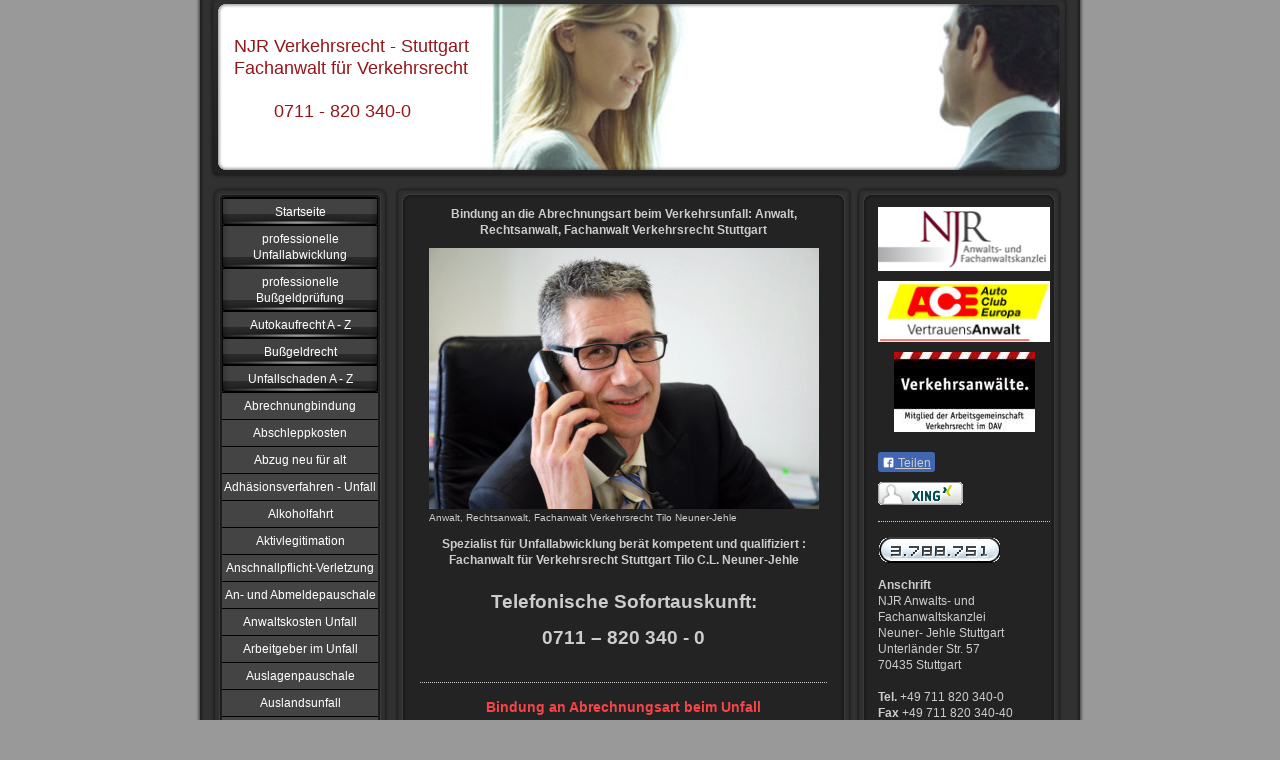

--- FILE ---
content_type: text/html; charset=UTF-8
request_url: https://www.unfallrechtler-stuttgart.de/unfallschaden-a-z/bindung-an-fiktive-abrechnung/
body_size: 12164
content:
<!DOCTYPE html>
<html lang="de"  ><head prefix="og: http://ogp.me/ns# fb: http://ogp.me/ns/fb# business: http://ogp.me/ns/business#">
    <meta http-equiv="Content-Type" content="text/html; charset=utf-8"/>
    <meta name="generator" content="IONOS MyWebsite"/>
        
    <link rel="dns-prefetch" href="//cdn.website-start.de/"/>
    <link rel="dns-prefetch" href="//101.mod.mywebsite-editor.com"/>
    <link rel="dns-prefetch" href="https://101.sb.mywebsite-editor.com/"/>
    <link rel="shortcut icon" href="https://www.unfallrechtler-stuttgart.de/s/misc/favicon.png?1395367362"/>
        <title>Bindung an fiktive Abrechnung beim Unfallschaden: Fachanwalt für Verkehrsrecht Stuttgart Tilo Neuner-Jehle</title>
    
    

<meta name="format-detection" content="telephone=no"/>
        <meta name="keywords" content="Anwalt, Rechtsanwalt, Fachanwalt für Verkehrsrecht, Kanzlei Verkehrsrecht Stuttgart, Unfallrecht, Anwalt Unfallabwicklung, Anwalt Verkehrsunfall, Anwalt Unfallschaden, Schadensabwicklung bei Unfall, Schmerzensgeld bei Verkehrsunfall, Anwalt Fahrzeugschaden, Anwalt Verkehrsrecht Stuttgart, Anwalt Verkehrsrecht Zuffenhausen, Anwalt Verkehrsrecht Stammheim, Anwalt Verkehrsrecht Feuerbach, Anwalt Verkehrsrecht Kornwestheim, Anwalt Verkehrsrecht Weilimdorf, Anwalt Verkehrsrecht Ludwigsburg, Anwalt Verkehrsrecht Bietigheim-Bissingen, Anwalt Verkehrsrecht Korntal-Münchinen, Anwalt Verkehrsrecht Gerlingen"/>
            <meta name="description" content="Bindung an die fiktive Schadensabrechnung beim Verkehrsunfall: 0711-820 340-0 Kompetente und spezialisierte Beratung durch Fachanwalt für Verkehrsrecht Stuttgart Tilo C.L. Neuner-Jehle"/>
            <meta name="robots" content="index,follow"/>
        <link href="https://www.unfallrechtler-stuttgart.de/s/style/layout.css?1691753232" rel="stylesheet" type="text/css"/>
    <link href="https://www.unfallrechtler-stuttgart.de/s/style/main.css?1691753232" rel="stylesheet" type="text/css"/>
    <link href="https://www.unfallrechtler-stuttgart.de/s/style/font.css?1691753232" rel="stylesheet" type="text/css"/>
    <link href="//cdn.website-start.de/app/cdn/min/group/web.css?1758547156484" rel="stylesheet" type="text/css"/>
<link href="//cdn.website-start.de/app/cdn/min/moduleserver/css/de_DE/common,counter,facebook,shoppingbasket?1758547156484" rel="stylesheet" type="text/css"/>
    <link href="https://101.sb.mywebsite-editor.com/app/logstate2-css.php?site=102517534&amp;t=1767612617" rel="stylesheet" type="text/css"/>

<script type="text/javascript">
    /* <![CDATA[ */
var stagingMode = '';
    /* ]]> */
</script>
<script src="https://101.sb.mywebsite-editor.com/app/logstate-js.php?site=102517534&amp;t=1767612617"></script>
    <script type="text/javascript">
    /* <![CDATA[ */
    var systemurl = 'https://101.sb.mywebsite-editor.com/';
    var webPath = '/';
    var proxyName = '';
    var webServerName = 'www.unfallrechtler-stuttgart.de';
    var sslServerUrl = 'https://www.unfallrechtler-stuttgart.de';
    var nonSslServerUrl = 'http://www.unfallrechtler-stuttgart.de';
    var webserverProtocol = 'http://';
    var nghScriptsUrlPrefix = '//101.mod.mywebsite-editor.com';
    var sessionNamespace = 'DIY_SB';
    var jimdoData = {
        cdnUrl:  '//cdn.website-start.de/',
        messages: {
            lightBox: {
    image : 'Bild',
    of: 'von'
}

        },
        isTrial: 0,
        pageId: 921176017    };
    var script_basisID = "102517534";

    diy = window.diy || {};
    diy.web = diy.web || {};

        diy.web.jsBaseUrl = "//cdn.website-start.de/s/build/";

    diy.context = diy.context || {};
    diy.context.type = diy.context.type || 'web';
    /* ]]> */
</script>

<script type="text/javascript" src="//cdn.website-start.de/app/cdn/min/group/web.js?1758547156484" crossorigin="anonymous"></script><script type="text/javascript" src="//cdn.website-start.de/s/build/web.bundle.js?1758547156484" crossorigin="anonymous"></script><script src="//cdn.website-start.de/app/cdn/min/moduleserver/js/de_DE/common,counter,facebook,shoppingbasket?1758547156484"></script>
<script type="text/javascript" src="https://cdn.website-start.de/proxy/apps/oumae4/resource/dependencies/"></script><script type="text/javascript">
                    if (typeof require !== 'undefined') {
                        require.config({
                            waitSeconds : 10,
                            baseUrl : 'https://cdn.website-start.de/proxy/apps/oumae4/js/'
                        });
                    }
                </script><script type="text/javascript">if (window.jQuery) {window.jQuery_1and1 = window.jQuery;}</script>

<script type="text/javascript">
//<![CDATA[

  var _gaq = _gaq || [];
  _gaq.push(['_setAccount', 'UA-26650618-5']);
  _gaq.push(['_trackPageview']);

  (function() {
    var ga = document.createElement('script'); ga.type = 'text/javascript'; ga.async = true;
    ga.src = ('https:' == document.location.protocol ? 'https://ssl' : 'http://www') + '.google-analytics.com/ga.js';
    var s = document.getElementsByTagName('script')[0]; s.parentNode.insertBefore(ga, s);
  })();

//]]>
</script>
<script type="text/javascript">if (window.jQuery_1and1) {window.jQuery = window.jQuery_1and1;}</script>
<script type="text/javascript" src="//cdn.website-start.de/app/cdn/min/group/pfcsupport.js?1758547156484" crossorigin="anonymous"></script>    <meta property="og:type" content="business.business"/>
    <meta property="og:url" content="https://www.unfallrechtler-stuttgart.de/unfallschaden-a-z/bindung-an-fiktive-abrechnung/"/>
    <meta property="og:title" content="Bindung an fiktive Abrechnung beim Unfallschaden: Fachanwalt für Verkehrsrecht Stuttgart Tilo Neuner-Jehle"/>
            <meta property="og:description" content="Bindung an die fiktive Schadensabrechnung beim Verkehrsunfall: 0711-820 340-0 Kompetente und spezialisierte Beratung durch Fachanwalt für Verkehrsrecht Stuttgart Tilo C.L. Neuner-Jehle"/>
                <meta property="og:image" content="https://www.unfallrechtler-stuttgart.de/s/img/emotionheader.jpg"/>
        <meta property="business:contact_data:country_name" content="Deutschland"/>
    
    
    
    
    
    
    
    
</head>


<body class="body diyBgActive  cc-pagemode-default diy-market-de_DE" data-pageid="921176017" id="page-921176017">
    
    <div class="diyw">
        <div id="container">
   
   <div id="header">
      <span id="btop"></span> 
      <span id="bright"></span> 
      <span id="bbottom"></span> 
      <span id="bleft"></span>
	 <div id="emotion">
<style type="text/css" media="all">
.diyw div#emotion-header {
        max-width: 846px;
        max-height: 170px;
                background: #eeeeee;
    }

.diyw div#emotion-header-title-bg {
    left: 0%;
    top: 0%;
    width: 23.6%;
    height: 100%;

    background-color: #FFFFFF;
    opacity: 0.47;
    filter: alpha(opacity = 47);
    }
.diyw img#emotion-header-logo {
    left: 1.00%;
    top: 0.00%;
    background: transparent;
                border: none;
        padding: 4px;
                display: none;
    }

.diyw div#emotion-header strong#emotion-header-title {
    left: 1%;
    top: 59%;
    color: #951519;
        font: normal normal 18px/120% Helvetica, 'Helvetica Neue', 'Trebuchet MS', sans-serif;
}

.diyw div#emotion-no-bg-container{
    max-height: 170px;
}

.diyw div#emotion-no-bg-container .emotion-no-bg-height {
    margin-top: 20.09%;
}
</style>
<div id="emotion-header" data-action="loadView" data-params="active" data-imagescount="1">
            <img src="https://www.unfallrechtler-stuttgart.de/s/img/emotionheader.jpg?1349591781.846px.170px" id="emotion-header-img" alt=""/>
            
        <div id="ehSlideshowPlaceholder">
            <div id="ehSlideShow">
                <div class="slide-container">
                                        <div style="background-color: #eeeeee">
                            <img src="https://www.unfallrechtler-stuttgart.de/s/img/emotionheader.jpg?1349591781.846px.170px" alt=""/>
                        </div>
                                    </div>
            </div>
        </div>


        <script type="text/javascript">
        //<![CDATA[
                diy.module.emotionHeader.slideShow.init({ slides: [{"url":"https:\/\/www.unfallrechtler-stuttgart.de\/s\/img\/emotionheader.jpg?1349591781.846px.170px","image_alt":"","bgColor":"#eeeeee"}] });
        //]]>
        </script>

    
            
        
            
                  	<div id="emotion-header-title-bg"></div>
    
            <strong id="emotion-header-title" style="text-align: left">NJR Verkehrsrecht - Stuttgart
Fachanwalt für Verkehrsrecht

        0711 - 820 340-0</strong>
                    <div class="notranslate">
                <svg xmlns="http://www.w3.org/2000/svg" version="1.1" id="emotion-header-title-svg" viewBox="0 0 846 170" preserveAspectRatio="xMinYMin meet"><text style="font-family:Helvetica, 'Helvetica Neue', 'Trebuchet MS', sans-serif;font-size:18px;font-style:normal;font-weight:normal;fill:#951519;line-height:1.2em;"><tspan x="0" style="text-anchor: start" dy="0.95em">NJR Verkehrsrecht - Stuttgart</tspan><tspan x="0" style="text-anchor: start" dy="1.2em">Fachanwalt für Verkehrsrecht</tspan><tspan x="0" style="text-anchor: start" dy="1.2em"> </tspan><tspan x="0" style="text-anchor: start" dy="1.2em">        0711 - 820 340-0</tspan></text></svg>
            </div>
            
    
    <script type="text/javascript">
    //<![CDATA[
    (function ($) {
        function enableSvgTitle() {
                        var titleSvg = $('svg#emotion-header-title-svg'),
                titleHtml = $('#emotion-header-title'),
                emoWidthAbs = 846,
                emoHeightAbs = 170,
                offsetParent,
                titlePosition,
                svgBoxWidth,
                svgBoxHeight;

                        if (titleSvg.length && titleHtml.length) {
                offsetParent = titleHtml.offsetParent();
                titlePosition = titleHtml.position();
                svgBoxWidth = titleHtml.width();
                svgBoxHeight = titleHtml.height();

                                titleSvg.get(0).setAttribute('viewBox', '0 0 ' + svgBoxWidth + ' ' + svgBoxHeight);
                titleSvg.css({
                   left: Math.roundTo(100 * titlePosition.left / offsetParent.width(), 3) + '%',
                   top: Math.roundTo(100 * titlePosition.top / offsetParent.height(), 3) + '%',
                   width: Math.roundTo(100 * svgBoxWidth / emoWidthAbs, 3) + '%',
                   height: Math.roundTo(100 * svgBoxHeight / emoHeightAbs, 3) + '%'
                });

                titleHtml.css('visibility','hidden');
                titleSvg.css('visibility','visible');
            }
        }

        
            var posFunc = function($, overrideSize) {
                var elems = [], containerWidth, containerHeight;
                                    elems.push({
                        selector: '#emotion-header-title',
                        overrideSize: true,
                        horPos: 3,
                        vertPos: 40.71                    });
                    lastTitleWidth = $('#emotion-header-title').width();
                                                elems.push({
                    selector: '#emotion-header-title-bg',
                    horPos: 9,
                    vertPos: 0                });
                                
                containerWidth = parseInt('846');
                containerHeight = parseInt('170');

                for (var i = 0; i < elems.length; ++i) {
                    var el = elems[i],
                        $el = $(el.selector),
                        pos = {
                            left: el.horPos,
                            top: el.vertPos
                        };
                    if (!$el.length) continue;
                    var anchorPos = $el.anchorPosition();
                    anchorPos.$container = $('#emotion-header');

                    if (overrideSize === true || el.overrideSize === true) {
                        anchorPos.setContainerSize(containerWidth, containerHeight);
                    } else {
                        anchorPos.setContainerSize(null, null);
                    }

                    var pxPos = anchorPos.fromAnchorPosition(pos),
                        pcPos = anchorPos.toPercentPosition(pxPos);

                    var elPos = {};
                    if (!isNaN(parseFloat(pcPos.top)) && isFinite(pcPos.top)) {
                        elPos.top = pcPos.top + '%';
                    }
                    if (!isNaN(parseFloat(pcPos.left)) && isFinite(pcPos.left)) {
                        elPos.left = pcPos.left + '%';
                    }
                    $el.css(elPos);
                }

                // switch to svg title
                enableSvgTitle();
            };

                        var $emotionImg = jQuery('#emotion-header-img');
            if ($emotionImg.length > 0) {
                // first position the element based on stored size
                posFunc(jQuery, true);

                // trigger reposition using the real size when the element is loaded
                var ehLoadEvTriggered = false;
                $emotionImg.one('load', function(){
                    posFunc(jQuery);
                    ehLoadEvTriggered = true;
                                        diy.module.emotionHeader.slideShow.start();
                                    }).each(function() {
                                        if(this.complete || typeof this.complete === 'undefined') {
                        jQuery(this).load();
                    }
                });

                                noLoadTriggeredTimeoutId = setTimeout(function() {
                    if (!ehLoadEvTriggered) {
                        posFunc(jQuery);
                    }
                    window.clearTimeout(noLoadTriggeredTimeoutId)
                }, 5000);//after 5 seconds
            } else {
                jQuery(function(){
                    posFunc(jQuery);
                });
            }

                        if (jQuery.isBrowser && jQuery.isBrowser.ie8) {
                var longTitleRepositionCalls = 0;
                longTitleRepositionInterval = setInterval(function() {
                    if (lastTitleWidth > 0 && lastTitleWidth != jQuery('#emotion-header-title').width()) {
                        posFunc(jQuery);
                    }
                    longTitleRepositionCalls++;
                    // try this for 5 seconds
                    if (longTitleRepositionCalls === 5) {
                        window.clearInterval(longTitleRepositionInterval);
                    }
                }, 1000);//each 1 second
            }

            }(jQuery));
    //]]>
    </script>

    </div>
</div>
   </div>
   
   <div id="wrapper">
      <div id="navi">
         <span id="top"></span>
         <div id="button">
            <div class="gutter"><div class="webnavigation"><ul id="mainNav1" class="mainNav1"><li class="navTopItemGroup_1"><a data-page-id="918855932" href="https://www.unfallrechtler-stuttgart.de/" class="level_1"><span>Startseite</span></a></li><li class="navTopItemGroup_2"><a data-page-id="919092336" href="https://www.unfallrechtler-stuttgart.de/professionelle-unfallabwicklung/" class="level_1"><span>professionelle Unfallabwicklung</span></a></li><li class="navTopItemGroup_3"><a data-page-id="926617015" href="https://www.unfallrechtler-stuttgart.de/professionelle-bußgeldprüfung/" class="level_1"><span>professionelle Bußgeldprüfung</span></a></li><li class="navTopItemGroup_4"><a data-page-id="926083733" href="https://www.unfallrechtler-stuttgart.de/autokaufrecht-a-z/" class="level_1"><span>Autokaufrecht A - Z</span></a></li><li class="navTopItemGroup_5"><a data-page-id="926089701" href="https://www.unfallrechtler-stuttgart.de/bußgeldrecht/" class="level_1"><span>Bußgeldrecht</span></a></li><li class="navTopItemGroup_6"><a data-page-id="919606316" href="https://www.unfallrechtler-stuttgart.de/unfallschaden-a-z/" class="parent level_1"><span>Unfallschaden  A - Z</span></a></li><li><ul id="mainNav2" class="mainNav2"><li class="navTopItemGroup_6"><a data-page-id="921176000" href="https://www.unfallrechtler-stuttgart.de/unfallschaden-a-z/abrechnungbindung/" class="level_2"><span>Abrechnungbindung</span></a></li><li class="navTopItemGroup_6"><a data-page-id="921267712" href="https://www.unfallrechtler-stuttgart.de/unfallschaden-a-z/abschleppkosten/" class="level_2"><span>Abschleppkosten</span></a></li><li class="navTopItemGroup_6"><a data-page-id="921250989" href="https://www.unfallrechtler-stuttgart.de/unfallschaden-a-z/abzug-neu-für-alt/" class="level_2"><span>Abzug neu für alt</span></a></li><li class="navTopItemGroup_6"><a data-page-id="926452240" href="https://www.unfallrechtler-stuttgart.de/unfallschaden-a-z/adhäsionsverfahren-unfall/" class="level_2"><span>Adhäsionsverfahren - Unfall</span></a></li><li class="navTopItemGroup_6"><a data-page-id="926068815" href="https://www.unfallrechtler-stuttgart.de/unfallschaden-a-z/alkoholfahrt/" class="level_2"><span>Alkoholfahrt</span></a></li><li class="navTopItemGroup_6"><a data-page-id="926790793" href="https://www.unfallrechtler-stuttgart.de/unfallschaden-a-z/aktivlegitimation/" class="level_2"><span>Aktivlegitimation</span></a></li><li class="navTopItemGroup_6"><a data-page-id="926372932" href="https://www.unfallrechtler-stuttgart.de/unfallschaden-a-z/anschnallpflicht-verletzung/" class="level_2"><span>Anschnallpflicht-Verletzung</span></a></li><li class="navTopItemGroup_6"><a data-page-id="921267761" href="https://www.unfallrechtler-stuttgart.de/unfallschaden-a-z/an-und-abmeldepauschale/" class="level_2"><span>An- und Abmeldepauschale</span></a></li><li class="navTopItemGroup_6"><a data-page-id="926098086" href="https://www.unfallrechtler-stuttgart.de/unfallschaden-a-z/anwaltskosten-unfall/" class="level_2"><span>Anwaltskosten Unfall</span></a></li><li class="navTopItemGroup_6"><a data-page-id="921176002" href="https://www.unfallrechtler-stuttgart.de/unfallschaden-a-z/arbeitgeber-im-unfall/" class="level_2"><span>Arbeitgeber im Unfall</span></a></li><li class="navTopItemGroup_6"><a data-page-id="921267759" href="https://www.unfallrechtler-stuttgart.de/unfallschaden-a-z/auslagenpauschale/" class="level_2"><span>Auslagenpauschale</span></a></li><li class="navTopItemGroup_6"><a data-page-id="921176004" href="https://www.unfallrechtler-stuttgart.de/unfallschaden-a-z/auslandsunfall/" class="level_2"><span>Auslandsunfall</span></a></li><li class="navTopItemGroup_6"><a data-page-id="921179048" href="https://www.unfallrechtler-stuttgart.de/unfallschaden-a-z/ausland-personenschaden/" class="level_2"><span>Ausland Personenschaden</span></a></li><li class="navTopItemGroup_6"><a data-page-id="921250993" href="https://www.unfallrechtler-stuttgart.de/unfallschaden-a-z/auswahl-reparaturwerkstatt/" class="level_2"><span>Auswahl Reparaturwerkstatt</span></a></li><li class="navTopItemGroup_6"><a data-page-id="921176014" href="https://www.unfallrechtler-stuttgart.de/unfallschaden-a-z/bagatellschaden/" class="level_2"><span>Bagatellschaden</span></a></li><li class="navTopItemGroup_6"><a data-page-id="921179070" href="https://www.unfallrechtler-stuttgart.de/unfallschaden-a-z/bagatellschaden-verkehrsunfall/" class="level_2"><span>Bagatellschaden Verkehrsunfall</span></a></li><li class="navTopItemGroup_6"><a data-page-id="920440230" href="https://www.unfallrechtler-stuttgart.de/unfallschaden-a-z/beilackierung/" class="level_2"><span>Beilackierung</span></a></li><li class="navTopItemGroup_6"><a data-page-id="926099153" href="https://www.unfallrechtler-stuttgart.de/unfallschaden-a-z/billigwerkstatt/" class="level_2"><span>Billigwerkstatt</span></a></li><li class="navTopItemGroup_6"><a data-page-id="921176017" href="https://www.unfallrechtler-stuttgart.de/unfallschaden-a-z/bindung-an-fiktive-abrechnung/" class="current level_2"><span>Bindung an fiktive Abrechnung</span></a></li><li class="navTopItemGroup_6"><a data-page-id="921176018" href="https://www.unfallrechtler-stuttgart.de/unfallschaden-a-z/bus-und-lkw/" class="level_2"><span>Bus und LKW</span></a></li><li class="navTopItemGroup_6"><a data-page-id="921179046" href="https://www.unfallrechtler-stuttgart.de/unfallschaden-a-z/corona-zuschlag/" class="level_2"><span>Corona-Zuschlag</span></a></li><li class="navTopItemGroup_6"><a data-page-id="926831550" href="https://www.unfallrechtler-stuttgart.de/unfallschaden-a-z/dashcam-als-beweismittel/" class="level_2"><span>Dashcam als Beweismittel</span></a></li><li class="navTopItemGroup_6"><a data-page-id="921176025" href="https://www.unfallrechtler-stuttgart.de/unfallschaden-a-z/deckungszusage-rechtschutz/" class="level_2"><span>Deckungszusage Rechtschutz</span></a></li><li class="navTopItemGroup_6"><a data-page-id="921176245" href="https://www.unfallrechtler-stuttgart.de/unfallschaden-a-z/130-rechtsprechung/" class="level_2"><span>130 % Rechtsprechung</span></a></li><li class="navTopItemGroup_6"><a data-page-id="921176246" href="https://www.unfallrechtler-stuttgart.de/unfallschaden-a-z/entgangener-gewinn/" class="level_2"><span>Entgangener Gewinn</span></a></li><li class="navTopItemGroup_6"><a data-page-id="921267718" href="https://www.unfallrechtler-stuttgart.de/unfallschaden-a-z/entsorgungskosten/" class="level_2"><span>Entsorgungskosten</span></a></li><li class="navTopItemGroup_6"><a data-page-id="921176247" href="https://www.unfallrechtler-stuttgart.de/unfallschaden-a-z/erforderlichkeit-rechtsanwalt/" class="level_2"><span>Erforderlichkeit Rechtsanwalt</span></a></li><li class="navTopItemGroup_6"><a data-page-id="921251002" href="https://www.unfallrechtler-stuttgart.de/unfallschaden-a-z/ersatzbeschaffung/" class="level_2"><span>Ersatzbeschaffung</span></a></li><li class="navTopItemGroup_6"><a data-page-id="921176248" href="https://www.unfallrechtler-stuttgart.de/unfallschaden-a-z/erwerbsschaden/" class="level_2"><span>Erwerbsschaden</span></a></li><li class="navTopItemGroup_6"><a data-page-id="926098108" href="https://www.unfallrechtler-stuttgart.de/unfallschaden-a-z/eurogarantentscheidung/" class="level_2"><span>Eurogarantentscheidung</span></a></li><li class="navTopItemGroup_6"><a data-page-id="921176249" href="https://www.unfallrechtler-stuttgart.de/unfallschaden-a-z/fiktive-abrechnung/" class="level_2"><span>fiktive Abrechnung</span></a></li><li class="navTopItemGroup_6"><a data-page-id="926448508" href="https://www.unfallrechtler-stuttgart.de/unfallschaden-a-z/finanziertes-unfallfahrzeug/" class="level_2"><span>finanziertes Unfallfahrzeug</span></a></li><li class="navTopItemGroup_6"><a data-page-id="921267721" href="https://www.unfallrechtler-stuttgart.de/unfallschaden-a-z/finanzierungskosten/" class="level_2"><span>Finanzierungskosten</span></a></li><li class="navTopItemGroup_6"><a data-page-id="921251003" href="https://www.unfallrechtler-stuttgart.de/unfallschaden-a-z/flottenfahrzeug/" class="level_2"><span>Flottenfahrzeug</span></a></li><li class="navTopItemGroup_6"><a data-page-id="921176252" href="https://www.unfallrechtler-stuttgart.de/unfallschaden-a-z/abrechnung-gutachterbasis/" class="level_2"><span>Abrechnung Gutachterbasis</span></a></li><li class="navTopItemGroup_6"><a data-page-id="921176253" href="https://www.unfallrechtler-stuttgart.de/unfallschaden-a-z/grobe-fahrlässigkeit/" class="level_2"><span>grobe Fahrlässigkeit</span></a></li><li class="navTopItemGroup_6"><a data-page-id="921176254" href="https://www.unfallrechtler-stuttgart.de/unfallschaden-a-z/grüne-karte-e-v/" class="level_2"><span>Grüne Karte e.V.</span></a></li><li class="navTopItemGroup_6"><a data-page-id="921176255" href="https://www.unfallrechtler-stuttgart.de/unfallschaden-a-z/gutachten-verkehrsunfall/" class="level_2"><span>Gutachten Verkehrsunfall</span></a></li><li class="navTopItemGroup_6"><a data-page-id="921176258" href="https://www.unfallrechtler-stuttgart.de/unfallschaden-a-z/haftungsquoten-beim-unfall/" class="level_2"><span>Haftungsquoten beim Unfall</span></a></li><li class="navTopItemGroup_6"><a data-page-id="921176259" href="https://www.unfallrechtler-stuttgart.de/unfallschaden-a-z/haushaltsführungs-schaden/" class="level_2"><span>Haushaltsführungs-schaden</span></a></li><li class="navTopItemGroup_6"><a data-page-id="921176260" href="https://www.unfallrechtler-stuttgart.de/unfallschaden-a-z/heilbehandlungs-kosten/" class="level_2"><span>Heilbehandlungs-kosten</span></a></li><li class="navTopItemGroup_6"><a data-page-id="926371698" href="https://www.unfallrechtler-stuttgart.de/unfallschaden-a-z/herausgabeanspruch-pkw/" class="level_2"><span>Herausgabeanspruch PKW</span></a></li><li class="navTopItemGroup_6"><a data-page-id="921176261" href="https://www.unfallrechtler-stuttgart.de/unfallschaden-a-z/hws-verletzung/" class="level_2"><span>HWS-Verletzung</span></a></li><li class="navTopItemGroup_6"><a data-page-id="921176777" href="https://www.unfallrechtler-stuttgart.de/unfallschaden-a-z/integritätsinteresse/" class="level_2"><span>Integritätsinteresse</span></a></li><li class="navTopItemGroup_6"><a data-page-id="926372782" href="https://www.unfallrechtler-stuttgart.de/unfallschaden-a-z/klage-unfall/" class="level_2"><span>Klage Unfall</span></a></li><li class="navTopItemGroup_6"><a data-page-id="921176778" href="https://www.unfallrechtler-stuttgart.de/unfallschaden-a-z/kaskoversicherung/" class="level_2"><span>Kaskoversicherung</span></a></li><li class="navTopItemGroup_6"><a data-page-id="921267664" href="https://www.unfallrechtler-stuttgart.de/unfallschaden-a-z/kfz-sachverständiger/" class="level_2"><span>KFZ-Sachverständiger</span></a></li><li class="navTopItemGroup_6"><a data-page-id="926375773" href="https://www.unfallrechtler-stuttgart.de/unfallschaden-a-z/klage-bei-auslandsunfall/" class="level_2"><span>Klage bei Auslandsunfall</span></a></li><li class="navTopItemGroup_6"><a data-page-id="921267756" href="https://www.unfallrechtler-stuttgart.de/unfallschaden-a-z/kleiderschäden/" class="level_2"><span>Kleiderschäden</span></a></li><li class="navTopItemGroup_6"><a data-page-id="921176780" href="https://www.unfallrechtler-stuttgart.de/unfallschaden-a-z/kostenvoranschlag/" class="level_2"><span>Kostenvoranschlag</span></a></li><li class="navTopItemGroup_6"><a data-page-id="926098115" href="https://www.unfallrechtler-stuttgart.de/unfallschaden-a-z/leasingfahrzeug-verkehrsunfall/" class="level_2"><span>Leasingfahrzeug Verkehrsunfall</span></a></li><li class="navTopItemGroup_6"><a data-page-id="921176781" href="https://www.unfallrechtler-stuttgart.de/unfallschaden-a-z/lkw-bus-verkehrsunfsall/" class="level_2"><span>LKW - Bus Verkehrsunfsall</span></a></li><li class="navTopItemGroup_6"><a data-page-id="921250991" href="https://www.unfallrechtler-stuttgart.de/unfallschaden-a-z/mangelhafte-reparatur/" class="level_2"><span>mangelhafte Reparatur</span></a></li><li class="navTopItemGroup_6"><a data-page-id="921176782" href="https://www.unfallrechtler-stuttgart.de/unfallschaden-a-z/manipulierter-verkehrsunfall/" class="level_2"><span>Manipulierter Verkehrsunfall</span></a></li><li class="navTopItemGroup_6"><a data-page-id="921176784" href="https://www.unfallrechtler-stuttgart.de/unfallschaden-a-z/mehrwertsteuer/" class="level_2"><span>Mehrwertsteuer</span></a></li><li class="navTopItemGroup_6"><a data-page-id="921176785" href="https://www.unfallrechtler-stuttgart.de/unfallschaden-a-z/mietwagen/" class="level_2"><span>Mietwagen</span></a></li><li class="navTopItemGroup_6"><a data-page-id="921176786" href="https://www.unfallrechtler-stuttgart.de/unfallschaden-a-z/mitverschulden/" class="level_2"><span>Mitverschulden</span></a></li><li class="navTopItemGroup_6"><a data-page-id="926401672" href="https://www.unfallrechtler-stuttgart.de/unfallschaden-a-z/nachbesichtungsrecht/" class="level_2"><span>Nachbesichtungsrecht</span></a></li><li class="navTopItemGroup_6"><a data-page-id="921176789" href="https://www.unfallrechtler-stuttgart.de/unfallschaden-a-z/nebenleistungen/" class="level_2"><span>Nebenleistungen</span></a></li><li class="navTopItemGroup_6"><a data-page-id="921250990" href="https://www.unfallrechtler-stuttgart.de/unfallschaden-a-z/neu-für-alt-abzug/" class="level_2"><span>neu für alt - Abzug</span></a></li><li class="navTopItemGroup_6"><a data-page-id="921176790" href="https://www.unfallrechtler-stuttgart.de/unfallschaden-a-z/neuwagen/" class="level_2"><span>Neuwagen</span></a></li><li class="navTopItemGroup_6"><a data-page-id="926098087" href="https://www.unfallrechtler-stuttgart.de/unfallschaden-a-z/neuwertentschädigung/" class="level_2"><span>Neuwertentschädigung</span></a></li><li class="navTopItemGroup_6"><a data-page-id="921176791" href="https://www.unfallrechtler-stuttgart.de/unfallschaden-a-z/nutzungsausfall/" class="level_2"><span>Nutzungsausfall</span></a></li><li class="navTopItemGroup_6"><a data-page-id="921179045" href="https://www.unfallrechtler-stuttgart.de/unfallschaden-a-z/obliegenheitsverletzung/" class="level_2"><span>Obliegenheitsverletzung</span></a></li><li class="navTopItemGroup_6"><a data-page-id="926762311" href="https://www.unfallrechtler-stuttgart.de/unfallschaden-a-z/parkplatzunfall/" class="level_2"><span>Parkplatzunfall</span></a></li><li class="navTopItemGroup_6"><a data-page-id="926098088" href="https://www.unfallrechtler-stuttgart.de/unfallschaden-a-z/porsche-entscheidung/" class="level_2"><span>Porsche-Entscheidung</span></a></li><li class="navTopItemGroup_6"><a data-page-id="921179051" href="https://www.unfallrechtler-stuttgart.de/unfallschaden-a-z/privatgutachten-verkehrsunfall/" class="level_2"><span>Privatgutachten Verkehrsunfall</span></a></li><li class="navTopItemGroup_6"><a data-page-id="919642921" href="https://www.unfallrechtler-stuttgart.de/unfallschaden-a-z/prozeßkostenhilfe-formulare/" class="level_2"><span>Prozeßkostenhilfe-Formulare</span></a></li><li class="navTopItemGroup_6"><a data-page-id="921179052" href="https://www.unfallrechtler-stuttgart.de/unfallschaden-a-z/quotenvorrecht/" class="level_2"><span>Quotenvorrecht</span></a></li><li class="navTopItemGroup_6"><a data-page-id="926098089" href="https://www.unfallrechtler-stuttgart.de/unfallschaden-a-z/rabatte/" class="level_2"><span>Rabatte</span></a></li><li class="navTopItemGroup_6"><a data-page-id="921179054" href="https://www.unfallrechtler-stuttgart.de/unfallschaden-a-z/rechtsanwaltskosten/" class="level_2"><span>Rechtsanwaltskosten</span></a></li><li class="navTopItemGroup_6"><a data-page-id="926378822" href="https://www.unfallrechtler-stuttgart.de/unfallschaden-a-z/rechtsdienstleistungsgesetz/" class="level_2"><span>Rechtsdienstleistungsgesetz</span></a></li><li class="navTopItemGroup_6"><a data-page-id="921179055" href="https://www.unfallrechtler-stuttgart.de/unfallschaden-a-z/rechtschutzversicherung/" class="level_2"><span>Rechtschutzversicherung</span></a></li><li class="navTopItemGroup_6"><a data-page-id="926768407" href="https://www.unfallrechtler-stuttgart.de/unfallschaden-a-z/regulierungsdauer/" class="level_2"><span>Regulierungsdauer</span></a></li><li class="navTopItemGroup_6"><a data-page-id="926098109" href="https://www.unfallrechtler-stuttgart.de/unfallschaden-a-z/reinigungskosten/" class="level_2"><span>Reinigungskosten</span></a></li><li class="navTopItemGroup_6"><a data-page-id="921179056" href="https://www.unfallrechtler-stuttgart.de/unfallschaden-a-z/reisekosten/" class="level_2"><span>Reisekosten</span></a></li><li class="navTopItemGroup_6"><a data-page-id="926773724" href="https://www.unfallrechtler-stuttgart.de/unfallschaden-a-z/reparaturablaufplan/" class="level_2"><span>Reparaturablaufplan</span></a></li><li class="navTopItemGroup_6"><a data-page-id="926773731" href="https://www.unfallrechtler-stuttgart.de/unfallschaden-a-z/reparaturauftrag/" class="level_2"><span>Reparaturauftrag</span></a></li><li class="navTopItemGroup_6"><a data-page-id="926772304" href="https://www.unfallrechtler-stuttgart.de/unfallschaden-a-z/reparaturdauer/" class="level_2"><span>Reparaturdauer</span></a></li><li class="navTopItemGroup_6"><a data-page-id="921250992" href="https://www.unfallrechtler-stuttgart.de/unfallschaden-a-z/reparaturkosten/" class="level_2"><span>Reparaturkosten</span></a></li><li class="navTopItemGroup_6"><a data-page-id="921179062" href="https://www.unfallrechtler-stuttgart.de/unfallschaden-a-z/reparaturkosten-nach-gutachten/" class="level_2"><span>Reparaturkosten nach Gutachten</span></a></li><li class="navTopItemGroup_6"><a data-page-id="921250994" href="https://www.unfallrechtler-stuttgart.de/unfallschaden-a-z/reparaturwerkstatt/" class="level_2"><span>Reparaturwerkstatt</span></a></li><li class="navTopItemGroup_6"><a data-page-id="926098110" href="https://www.unfallrechtler-stuttgart.de/unfallschaden-a-z/resttreibstoff/" class="level_2"><span>Resttreibstoff</span></a></li><li class="navTopItemGroup_6"><a data-page-id="921179058" href="https://www.unfallrechtler-stuttgart.de/unfallschaden-a-z/restwert/" class="level_2"><span>Restwert</span></a></li><li class="navTopItemGroup_6"><a data-page-id="921179059" href="https://www.unfallrechtler-stuttgart.de/unfallschaden-a-z/restwertangebot/" class="level_2"><span>Restwertangebot</span></a></li><li class="navTopItemGroup_6"><a data-page-id="921179060" href="https://www.unfallrechtler-stuttgart.de/unfallschaden-a-z/rückstufungsschaden/" class="level_2"><span>Rückstufungsschaden</span></a></li><li class="navTopItemGroup_6"><a data-page-id="921179065" href="https://www.unfallrechtler-stuttgart.de/unfallschaden-a-z/70-grenze/" class="level_2"><span>70 %-Grenze</span></a></li><li class="navTopItemGroup_6"><a data-page-id="921250988" href="https://www.unfallrechtler-stuttgart.de/unfallschaden-a-z/sachschaden/" class="level_2"><span>Sachschaden</span></a></li><li class="navTopItemGroup_6"><a data-page-id="921179066" href="https://www.unfallrechtler-stuttgart.de/unfallschaden-a-z/sachverständigenkosten/" class="level_2"><span>Sachverständigenkosten</span></a></li><li class="navTopItemGroup_6"><a data-page-id="921267665" href="https://www.unfallrechtler-stuttgart.de/unfallschaden-a-z/schadensgutachten/" class="level_2"><span>Schadensgutachten</span></a></li><li class="navTopItemGroup_6"><a data-page-id="921251001" href="https://www.unfallrechtler-stuttgart.de/unfallschaden-a-z/schadensminderungs-pflicht/" class="level_2"><span>Schadensminderungs-pflicht</span></a></li><li class="navTopItemGroup_6"><a data-page-id="926402815" href="https://www.unfallrechtler-stuttgart.de/unfallschaden-a-z/schuldanerkenntnis/" class="level_2"><span>Schuldanerkenntnis</span></a></li><li class="navTopItemGroup_6"><a data-page-id="926098090" href="https://www.unfallrechtler-stuttgart.de/unfallschaden-a-z/selbstbeteiligung/" class="level_2"><span>Selbstbeteiligung</span></a></li><li class="navTopItemGroup_6"><a data-page-id="926386079" href="https://www.unfallrechtler-stuttgart.de/unfallschaden-a-z/schockschaden/" class="level_2"><span>Schockschaden</span></a></li><li class="navTopItemGroup_6"><a data-page-id="921179068" href="https://www.unfallrechtler-stuttgart.de/unfallschaden-a-z/schmerzensgeld/" class="level_2"><span>Schmerzensgeld</span></a></li><li class="navTopItemGroup_6"><a data-page-id="921267714" href="https://www.unfallrechtler-stuttgart.de/unfallschaden-a-z/standgeldkosten/" class="level_2"><span>Standgeldkosten</span></a></li><li class="navTopItemGroup_6"><a data-page-id="921179069" href="https://www.unfallrechtler-stuttgart.de/unfallschaden-a-z/stundenverrechnungs-sätze/" class="level_2"><span>Stundenverrechnungs-sätze</span></a></li><li class="navTopItemGroup_6"><a data-page-id="921174674" href="https://www.unfallrechtler-stuttgart.de/unfallschaden-a-z/verkehrsunfall-mit-todesfolge/" class="level_2"><span>Verkehrsunfall mit Todesfolge</span></a></li><li class="navTopItemGroup_6"><a data-page-id="921183096" href="https://www.unfallrechtler-stuttgart.de/unfallschaden-a-z/totalschaden-verkehrsunfall/" class="level_2"><span>Totalschaden Verkehrsunfall</span></a></li><li class="navTopItemGroup_6"><a data-page-id="921267719" href="https://www.unfallrechtler-stuttgart.de/unfallschaden-a-z/umbaukosten/" class="level_2"><span>Umbaukosten</span></a></li><li class="navTopItemGroup_6"><a data-page-id="921183097" href="https://www.unfallrechtler-stuttgart.de/unfallschaden-a-z/umsatzsteuer/" class="level_2"><span>Umsatzsteuer</span></a></li><li class="navTopItemGroup_6"><a data-page-id="921183098" href="https://www.unfallrechtler-stuttgart.de/unfallschaden-a-z/unkostenpauschale/" class="level_2"><span>Unkostenpauschale</span></a></li><li class="navTopItemGroup_6"><a data-page-id="921183099" href="https://www.unfallrechtler-stuttgart.de/unfallschaden-a-z/unmittelbarkeitsschaden/" class="level_2"><span>Unmittelbarkeitsschaden</span></a></li><li class="navTopItemGroup_6"><a data-page-id="921183100" href="https://www.unfallrechtler-stuttgart.de/unfallschaden-a-z/upe-aufschläge/" class="level_2"><span>UPE-Aufschläge</span></a></li><li class="navTopItemGroup_6"><a data-page-id="921183101" href="https://www.unfallrechtler-stuttgart.de/unfallschaden-a-z/verbringungskosten/" class="level_2"><span>Verbringungskosten</span></a></li><li class="navTopItemGroup_6"><a data-page-id="921179047" href="https://www.unfallrechtler-stuttgart.de/unfallschaden-a-z/verdienstausfall/" class="level_2"><span>Verdienstausfall</span></a></li><li class="navTopItemGroup_6"><a data-page-id="921183102" href="https://www.unfallrechtler-stuttgart.de/unfallschaden-a-z/verkehrsopferhilfe/" class="level_2"><span>Verkehrsopferhilfe</span></a></li><li class="navTopItemGroup_6"><a data-page-id="921183103" href="https://www.unfallrechtler-stuttgart.de/unfallschaden-a-z/verweisung-freie-werkstatt/" class="level_2"><span>Verweisung freie Werkstatt</span></a></li><li class="navTopItemGroup_6"><a data-page-id="921267695" href="https://www.unfallrechtler-stuttgart.de/unfallschaden-a-z/vorhaltekosten/" class="level_2"><span>Vorhaltekosten</span></a></li><li class="navTopItemGroup_6"><a data-page-id="926464321" href="https://www.unfallrechtler-stuttgart.de/unfallschaden-a-z/vorschaden/" class="level_2"><span>Vorschaden</span></a></li><li class="navTopItemGroup_6"><a data-page-id="921183104" href="https://www.unfallrechtler-stuttgart.de/unfallschaden-a-z/vorteilsausgleich-personenschaden/" class="level_2"><span>Vorteilsausgleich Personenschaden</span></a></li><li class="navTopItemGroup_6"><a data-page-id="926098092" href="https://www.unfallrechtler-stuttgart.de/unfallschaden-a-z/vw-entscheidung/" class="level_2"><span>VW-Entscheidung</span></a></li><li class="navTopItemGroup_6"><a data-page-id="920440311" href="https://www.unfallrechtler-stuttgart.de/unfallschaden-a-z/werkstattrisiko/" class="level_2"><span>Werkstattrisiko</span></a></li><li class="navTopItemGroup_6"><a data-page-id="926098111" href="https://www.unfallrechtler-stuttgart.de/unfallschaden-a-z/werkstattfahrzeug/" class="level_2"><span>Werkstattfahrzeug</span></a></li><li class="navTopItemGroup_6"><a data-page-id="921183107" href="https://www.unfallrechtler-stuttgart.de/unfallschaden-a-z/werkstattverweisung/" class="level_2"><span>Werkstattverweisung</span></a></li><li class="navTopItemGroup_6"><a data-page-id="921183108" href="https://www.unfallrechtler-stuttgart.de/unfallschaden-a-z/wertminderung/" class="level_2"><span>Wertminderung</span></a></li><li class="navTopItemGroup_6"><a data-page-id="921183110" href="https://www.unfallrechtler-stuttgart.de/unfallschaden-a-z/wiederbeschaffungs-aufwand/" class="level_2"><span>Wiederbeschaffungs-aufwand</span></a></li><li class="navTopItemGroup_6"><a data-page-id="921183109" href="https://www.unfallrechtler-stuttgart.de/unfallschaden-a-z/wiederbeschaffungswert/" class="level_2"><span>Wiederbeschaffungswert</span></a></li><li class="navTopItemGroup_6"><a data-page-id="921250999" href="https://www.unfallrechtler-stuttgart.de/unfallschaden-a-z/wirtschaftlicher-totalschaden/" class="level_2"><span>wirtschaftlicher Totalschaden</span></a></li><li class="navTopItemGroup_6"><a data-page-id="921267722" href="https://www.unfallrechtler-stuttgart.de/unfallschaden-a-z/zinskosten/" class="level_2"><span>Zinskosten</span></a></li><li class="navTopItemGroup_6"><a data-page-id="926371700" href="https://www.unfallrechtler-stuttgart.de/unfallschaden-a-z/zurückbehaltungsrecht-pkw/" class="level_2"><span>Zurückbehaltungsrecht PKW</span></a></li><li class="navTopItemGroup_6"><a data-page-id="926468297" href="https://www.unfallrechtler-stuttgart.de/unfallschaden-a-z/zuständigkeit-unfallklage/" class="level_2"><span>Zuständigkeit Unfallklage</span></a></li><li class="navTopItemGroup_6"><a data-page-id="926098112" href="https://www.unfallrechtler-stuttgart.de/unfallschaden-a-z/zweitwagen/" class="level_2"><span>Zweitwagen</span></a></li></ul></li><li class="navTopItemGroup_7"><a data-page-id="926089702" href="https://www.unfallrechtler-stuttgart.de/verkehrsstrafrecht-a-z/" class="level_1"><span>Verkehrsstrafrecht A - Z</span></a></li><li class="navTopItemGroup_8"><a data-page-id="926088804" href="https://www.unfallrechtler-stuttgart.de/versicherungsrecht-a-z/" class="level_1"><span>Versicherungsrecht A - Z</span></a></li><li class="navTopItemGroup_9"><a data-page-id="920440613" href="https://www.unfallrechtler-stuttgart.de/verkehrsrecht-vor-ort/" class="level_1"><span>Verkehrsrecht vor Ort</span></a></li><li class="navTopItemGroup_10"><a data-page-id="918855936" href="https://www.unfallrechtler-stuttgart.de/anwälte-rechtsanwälte/" class="level_1"><span>Anwälte - Rechtsanwälte</span></a></li><li class="navTopItemGroup_11"><a data-page-id="919641353" href="https://www.unfallrechtler-stuttgart.de/sachverständige/" class="level_1"><span>Sachverständige</span></a></li><li class="navTopItemGroup_12"><a data-page-id="918855933" href="https://www.unfallrechtler-stuttgart.de/über-die-kanzlei/" class="level_1"><span>Über die Kanzlei</span></a></li><li class="navTopItemGroup_13"><a data-page-id="926070447" href="https://www.unfallrechtler-stuttgart.de/partnerunternehmen/" class="level_1"><span>Partnerunternehmen</span></a></li><li class="navTopItemGroup_14"><a data-page-id="918855941" href="https://www.unfallrechtler-stuttgart.de/kontakt/" class="level_1"><span>Kontakt</span></a></li><li class="navTopItemGroup_15"><a data-page-id="926106163" href="https://www.unfallrechtler-stuttgart.de/anwalt-verkehrsrecht-stuttgart/" class="level_1"><span>Anwalt Verkehrsrecht Stuttgart</span></a></li><li class="navTopItemGroup_16"><a data-page-id="926106167" href="https://www.unfallrechtler-stuttgart.de/rechtsanwalt-verkehrsrecht-stuttgart/" class="level_1"><span>Rechtsanwalt Verkehrsrecht Stuttgart</span></a></li><li class="navTopItemGroup_17"><a data-page-id="926106171" href="https://www.unfallrechtler-stuttgart.de/fachanwalt-verkehrsrecht-stuttgart/" class="level_1"><span>Fachanwalt Verkehrsrecht Stuttgart</span></a></li><li class="navTopItemGroup_18"><a data-page-id="918855943" href="https://www.unfallrechtler-stuttgart.de/impressum/" class="level_1"><span>Impressum</span></a></li></ul></div></div>
         </div>
         <span id="bottom"></span>
      </div>
      <div id="content">
         <span id="ctop"></span>
         <div class="gutter">
            
        <div id="content_area">
        	<div id="content_start"></div>
        	
        
        <div id="matrix_1025326150" class="sortable-matrix" data-matrixId="1025326150"><div class="n module-type-header diyfeLiveArea "> <h1><span class="diyfeDecoration">Bindung an die Abrechnungsart beim Verkehrsunfall: Anwalt, Rechtsanwalt, Fachanwalt Verkehrsrecht Stuttgart</span></h1> </div><div class="n module-type-imageSubtitle diyfeLiveArea "> <div class="clearover imageSubtitle" id="imageSubtitle-5792044227">
    <div class="align-container align-center" style="max-width: 390px">
        <a class="imagewrapper" href="https://www.unfallrechtler-stuttgart.de/s/cc_images/cache_2427960950.jpg?t=1349538733" rel="lightbox[5792044227]" title="Anwalt, Rechtsanwalt, Fachanwalt Verkehrsrecht Tilo Neuner-Jehle">
            <img id="image_2427960950" src="https://www.unfallrechtler-stuttgart.de/s/cc_images/cache_2427960950.jpg?t=1349538733" alt="" style="max-width: 390px; height:auto"/>
        </a>

                <span class="caption">Anwalt, Rechtsanwalt, Fachanwalt Verkehrsrecht Tilo Neuner-Jehle</span>
        
    </div>

</div>

<script type="text/javascript">
//<![CDATA[
jQuery(function($) {
    var $target = $('#imageSubtitle-5792044227');

    if ($.fn.swipebox && Modernizr.touch) {
        $target
            .find('a[rel*="lightbox"]')
            .addClass('swipebox')
            .swipebox();
    } else {
        $target.tinyLightbox({
            item: 'a[rel*="lightbox"]',
            cycle: false,
            hideNavigation: true
        });
    }
});
//]]>
</script>
 </div><div class="n module-type-text diyfeLiveArea "> <p style="text-align: center;"><strong>Spezialist für Unfallabwicklung berät kompetent und qualifiziert : Fachanwalt für Verkehrsrecht Stuttgart Tilo C.L. Neuner-Jehle</strong></p> </div><div class="n module-type-text diyfeLiveArea "> <p style="text-align: center;"> </p>
<p style="text-align: center;"><strong><span style="font-size: 14pt; font-family: Arial;">Telefonische Sofortauskunft:</span></strong></p>
<p style="text-align: center;"><strong><span style="font-size: 14pt; font-family: Arial;"><br/></span></strong></p>
<p style="text-align: center;"><strong><span style="font-size: 14pt; font-family: Arial;">0711 – 820 340 - 0</span></strong></p>
<p style="text-align: center;"><strong><span style="font-size: 14pt; font-family: Arial;"><br/></span></strong></p> </div><div class="n module-type-hr diyfeLiveArea "> <div style="padding: 0px 0px">
    <div class="hr"></div>
</div>
 </div><div class="n module-type-header diyfeLiveArea "> <h2><span class="diyfeDecoration">Bindung an Abrechnungsart beim Unfall</span></h2> </div><div class="n module-type-hr diyfeLiveArea "> <div style="padding: 0px 0px">
    <div class="hr"></div>
</div>
 </div><div class="n module-type-header diyfeLiveArea "> <h2><span class="diyfeDecoration">Verneinte Bindung an fiktive Abrechnung</span></h2> </div><div class="n module-type-text diyfeLiveArea "> <p style="margin: 0cm 0cm 0pt; text-align: justify;"><span style="color: #cccccc;"><strong><span style="font-family: Arial; font-size: 11pt; mso-bidi-font-size: 10.0pt; mso-bidi-font-family: 'Times New Roman';">Verneinte Bindung an fiktive Abrechnung</span></strong></span></p>
<p style="margin: 0cm 0cm 0pt; text-align: justify;"><span style="color: #cccccc;"><strong><span style="font-family: Arial; font-size: 11pt; mso-bidi-font-size: 10.0pt; mso-bidi-font-family: 'Times New Roman';">BGH Urt.v. 17.10.06 zfs 2007, 148</span></strong></span></p>
<p style="margin: 0cm 0cm 0pt; text-align: justify;"><span style="color: #cccccc; font-family: Arial; font-size: 11pt; mso-bidi-font-size: 10.0pt; mso-bidi-font-family: 'Times New Roman';">Der durch
einen Verkehrsunfall Geschädigte, der seinen Fahrzeugschaden mit dem Haftpflichtversicherer des Schädigers zunächst auf der Grundlage des vom Sachverständigen ermittelten Wiederbeschaffungsaufwandes
abrechnet, ist an diese Art der Abrechnung nicht ohne weiteres gebunden. Er kann –im Rahmen der rechtlichen Voraussetzungen für eine solche Schadensabrechnung und der Verjährung- die höheren Kosten
einer nunmehr tatsächlich durchgeführten Reparatur des beschädigten Fahrzeuges verlangen, sofern sich nicht aufgrund der konkreten Umstände des Regulierungsgeschehens etwas abweichendes
ergibt.</span></p> </div><div class="n module-type-hr diyfeLiveArea "> <div style="padding: 0px 0px">
    <div class="hr"></div>
</div>
 </div><div class="n module-type-header diyfeLiveArea "> <h2><span class="diyfeDecoration">Bindung an gewählte Abrechnungsart  Erst fiktive Abrechnung, dann konkrete Abrechnung</span></h2> </div><div class="n module-type-text diyfeLiveArea "> <p><span style="color: #cccccc;"><strong>Bindung an gewählte Abrechnungsart</strong></span></p>
<p><span style="color: #cccccc;"><strong>Erst fiktive Abrechnung, dann konkrete Abrechnung</strong></span></p>
<p><span style="color: #cccccc;"><strong>BGH Urt.v. 18.10.2011 -VI ZR 17/11-</strong></span></p>
<p> </p>
<p><span style="color: #cccccc;">Der durch einen Verkehrsunfall Geschädigte, der seinen Fahrzeugschaden mit dem Hafpflichtversicherer des Schädigers zunächst (fiktiv) auf der Grundlage der vom
Sachverständigen geschätzten Kosten abrechnet, ist an diese Art der Abrechnung nicht ohne Weiteres gebunden, sondern kann nach erfolgter Reparatur grundsätzlich zur konkreten Schadensabrechnung
übergehen und nunmehr Ersatz der tatsächlich angefallenen Kosten verlangen (Fortführung der Rechtsprechung des Urteils vom 17.10.2002)</span></p> </div><div class="n module-type-hr diyfeLiveArea "> <div style="padding: 0px 0px">
    <div class="hr"></div>
</div>
 </div><div class="n module-type-text diyfeLiveArea "> <p><span style="color: #cccccc;"><strong>Hinweis:</strong></span><br/>
<span style="color: #cccccc;">Die Urheber der Texte auf dieser Website ist Rechtsanwalt Tilo Neuner-Jehle, Fachanwalt für Verkehrsrecht, Stuttgart. Sie dürfen die von mir erstellten Texte
vollständig, auszugsweise oder sinngemäß zitieren. Ich muss Sie jedoch bitten, sich vorher entweder meine schriftliche Genehmigung dazu einzuholen oder ausdrücklich darauf hinzuweisen, dass ich
Urheber des Textes bin (Quellenangabe nach § 63 UrhG). Die Erstellung der Texte erfordert aktuelles Fachwissen, Kreativität und Zeit. Ich bitte Sie, dies zu respektieren. Sollten Sie meine Texte
auszugsweise auch im Internet veröffentlichen, bitte ich um eine Rückverlinkung.</span></p> </div><div class="n module-type-googlemaps diyfeLiveArea "> 
            <a style="display:block;" href="https://www.google.com/maps/search/?api=1&amp;channel=mws-visit&amp;hl=de-DE&amp;query=48.775846,9.182932" target="_blank">            
            <img id="map_image_5800143445" style="margin:auto; max-width:100%;" height="400" data-src="https://maps.googleapis.com/maps/api/staticmap?channel=mws-visit&amp;language=de_DE&amp;center=48.759296149419%2C9.1716808503907&amp;zoom=10&amp;size=397x400&amp;maptype=roadmap&amp;client=gme-11internet&amp;markers=48.775846,9.182932&amp;signature=Jx4LF9uPO2mY3CAfr0ttn2NyHl8=" src="" alt=""/>
                 
        </a>
        <script type="text/javascript">
            /* <![CDATA[ */
            var lazyload = function () {
                var mapImage = jQuery('#map_image_5800143445');

                var windowTop = jQuery(window).scrollTop();
                var windowBottom = windowTop + jQuery(window).height();

                var mapTop = mapImage.offset().top;
                var mapBottom = mapTop + mapImage.height();

                if ((mapImage.attr('src') === '') && (windowTop <= mapBottom) && (windowBottom >= mapTop)) {
                    mapImage.attr('src', mapImage.data('src'));
                    mapImage.removeData('src');
                    mapImage.removeAttr('height');
                }
            };
            jQuery(document).ready(lazyload);
            jQuery(window).scroll(lazyload);
            /* ]]> */
        </script>
     </div></div>
        
        
        </div>
         </div>
         <span id="cbottom"></span>
      </div>
      <div id="sidebar">
         <span id="sidetop"></span>
         <div class="gutter">
            <div id="matrix_1023362778" class="sortable-matrix" data-matrixId="1023362778"><div class="n module-type-imageSubtitle diyfeLiveArea "> <div class="clearover imageSubtitle" id="imageSubtitle-5787425190">
    <div class="align-container align-center" style="max-width: 173px">
        <a class="imagewrapper" href="https://www.unfallrechtler-stuttgart.de/s/cc_images/cache_2422879542.png?t=1344058090" rel="lightbox[5787425190]">
            <img id="image_2422879542" src="https://www.unfallrechtler-stuttgart.de/s/cc_images/cache_2422879542.png?t=1344058090" alt="" style="max-width: 173px; height:auto"/>
        </a>

        
    </div>

</div>

<script type="text/javascript">
//<![CDATA[
jQuery(function($) {
    var $target = $('#imageSubtitle-5787425190');

    if ($.fn.swipebox && Modernizr.touch) {
        $target
            .find('a[rel*="lightbox"]')
            .addClass('swipebox')
            .swipebox();
    } else {
        $target.tinyLightbox({
            item: 'a[rel*="lightbox"]',
            cycle: false,
            hideNavigation: true
        });
    }
});
//]]>
</script>
 </div><div class="n module-type-imageSubtitle diyfeLiveArea "> <div class="clearover imageSubtitle" id="imageSubtitle-5794567692">
    <div class="align-container align-center" style="max-width: 180px">
        <a class="imagewrapper" href="https://www.unfallrechtler-stuttgart.de/s/cc_images/cache_2436823154.jpg?t=1365919551" rel="lightbox[5794567692]">
            <img id="image_2436823154" src="https://www.unfallrechtler-stuttgart.de/s/cc_images/cache_2436823154.jpg?t=1365919551" alt="" style="max-width: 180px; height:auto"/>
        </a>

        
    </div>

</div>

<script type="text/javascript">
//<![CDATA[
jQuery(function($) {
    var $target = $('#imageSubtitle-5794567692');

    if ($.fn.swipebox && Modernizr.touch) {
        $target
            .find('a[rel*="lightbox"]')
            .addClass('swipebox')
            .swipebox();
    } else {
        $target.tinyLightbox({
            item: 'a[rel*="lightbox"]',
            cycle: false,
            hideNavigation: true
        });
    }
});
//]]>
</script>
 </div><div class="n module-type-imageSubtitle diyfeLiveArea "> <div class="clearover imageSubtitle" id="imageSubtitle-5794748056">
    <div class="align-container align-center" style="max-width: 141px">
        <a class="imagewrapper" href="https://www.unfallrechtler-stuttgart.de/s/cc_images/cache_2437820871.jpg?t=1368170948" rel="lightbox[5794748056]">
            <img id="image_2437820871" src="https://www.unfallrechtler-stuttgart.de/s/cc_images/cache_2437820871.jpg?t=1368170948" alt="" style="max-width: 141px; height:auto"/>
        </a>

        
    </div>

</div>

<script type="text/javascript">
//<![CDATA[
jQuery(function($) {
    var $target = $('#imageSubtitle-5794748056');

    if ($.fn.swipebox && Modernizr.touch) {
        $target
            .find('a[rel*="lightbox"]')
            .addClass('swipebox')
            .swipebox();
    } else {
        $target.tinyLightbox({
            item: 'a[rel*="lightbox"]',
            cycle: false,
            hideNavigation: true
        });
    }
});
//]]>
</script>
 </div><div class="n module-type-webcomponent-translator diyfeLiveArea ">  </div><div class="n module-type-remoteModule-facebook diyfeLiveArea ">             <div id="modul_5794951870_content"><div id="NGH5794951870_main">
    <div class="facebook-content">
        <a class="fb-share button" href="https://www.facebook.com/sharer.php?u=https%3A%2F%2Fwww.unfallrechtler-stuttgart.de%2Funfallschaden-a-z%2Fbindung-an-fiktive-abrechnung%2F">
    <img src="https://www.unfallrechtler-stuttgart.de/proxy/static/mod/facebook/files/img/facebook-share-icon.png"/> Teilen</a>    </div>
</div>
</div><script>/* <![CDATA[ */var __NGHModuleInstanceData5794951870 = __NGHModuleInstanceData5794951870 || {};__NGHModuleInstanceData5794951870.server = 'http://101.mod.mywebsite-editor.com';__NGHModuleInstanceData5794951870.data_web = {};var m = mm[5794951870] = new Facebook(5794951870,58063,'facebook');if (m.initView_main != null) m.initView_main();/* ]]> */</script>
         </div><div class="n module-type-imageSubtitle diyfeLiveArea "> <div class="clearover imageSubtitle" id="imageSubtitle-5776559380">
    <div class="align-container align-left" style="max-width: 85px">
        <a class="imagewrapper" href="http://" target="_blank">
            <img id="image_2410041239" src="https://www.unfallrechtler-stuttgart.de/s/cc_images/cache_2410041239.png?t=1317787584" alt="" style="max-width: 85px; height:auto"/>
        </a>

        
    </div>

</div>

<script type="text/javascript">
//<![CDATA[
jQuery(function($) {
    var $target = $('#imageSubtitle-5776559380');

    if ($.fn.swipebox && Modernizr.touch) {
        $target
            .find('a[rel*="lightbox"]')
            .addClass('swipebox')
            .swipebox();
    } else {
        $target.tinyLightbox({
            item: 'a[rel*="lightbox"]',
            cycle: false,
            hideNavigation: true
        });
    }
});
//]]>
</script>
 </div><div class="n module-type-hr diyfeLiveArea "> <div style="padding: 0px 0px">
    <div class="hr"></div>
</div>
 </div><div class="n module-type-remoteModule-counter diyfeLiveArea ">             <div id="modul_5775545599_content"><div id="NGH5775545599_" class="counter apsinth-clear">
		<div class="ngh-counter ngh-counter-skin-13a" style="height:26px"><div class="char" style="width:12px;height:26px"></div><div class="char" style="background-position:-36px 0px;width:13px;height:26px"></div><div class="char" style="background-position:-146px 0px;width:5px;height:26px"></div><div class="char" style="background-position:-88px 0px;width:13px;height:26px"></div><div class="char" style="background-position:-101px 0px;width:13px;height:26px"></div><div class="char" style="background-position:-101px 0px;width:13px;height:26px"></div><div class="char" style="background-position:-146px 0px;width:5px;height:26px"></div><div class="char" style="background-position:-88px 0px;width:13px;height:26px"></div><div class="char" style="background-position:-62px 0px;width:13px;height:26px"></div><div class="char" style="background-position:-12px 0px;width:11px;height:26px"></div><div class="char" style="background-position:-222px 0px;width:11px;height:26px"></div></div>		<div class="apsinth-clear"></div>
</div>
</div><script>/* <![CDATA[ */var __NGHModuleInstanceData5775545599 = __NGHModuleInstanceData5775545599 || {};__NGHModuleInstanceData5775545599.server = 'http://101.mod.mywebsite-editor.com';__NGHModuleInstanceData5775545599.data_web = {"content":3788751};var m = mm[5775545599] = new Counter(5775545599,368,'counter');if (m.initView_main != null) m.initView_main();/* ]]> */</script>
         </div><div class="n module-type-text diyfeLiveArea "> <p><span style="color: #cccccc;"><strong>Anschrift</strong></span></p>
<p><span style="color: #cccccc;">NJR Anwalts- und Fachanwaltskanzlei</span></p>
<p><span style="color: #cccccc;">Neuner- Jehle Stuttgart</span><br/>
<span style="color: #cccccc;">Unterländer Str. 57</span><br/>
<span style="color: #cccccc;">70435 Stuttgart</span></p>
<p> </p>
<p><span style="color: #cccccc;"><strong>Tel.</strong> +49 711 820 340-0</span></p>
<p><span style="color: #cccccc;"><strong>Fax</strong> +49 711 820 340-40</span></p>
<p> </p>
<p><span style="color: #cccccc;"><strong>E-Mail</strong></span></p>
<p><span style="color: #cccccc;"><a href="mailto:kanzlei@neuner-jehle.de"><span style="color: #cccccc;">kanzlei@neuner-jehle</span></a><a href="mailto:kanzlei@neuner-jehle.de"><span style="color: #cccccc;">.de</span></a></span></p>
<p> </p>
<p><span style="color: #cccccc;">Oder nutzen Sie unser <a href="https://www.unfallrechtler-stuttgart.de/kontakt/"><span style="color: #cccccc;">Kontaktformular</span></a>.</span><span style="color: #cccccc;">﻿</span></p> </div><div class="n module-type-hr diyfeLiveArea "> <div style="padding: 0px 0px">
    <div class="hr"></div>
</div>
 </div><div class="n module-type-text diyfeLiveArea "> <p><span style="color:#ffffff;"><strong>Öffnungszeiten:</strong></span></p>
<p> </p>
<p><strong><span style="color:#ffffff;"> Mo. - Do.</span> <span style="color:#ffffff;">09.00 - 12.00</span></strong></p>
<p><strong><span style="color:#ffffff;">                14.00 - 17.00</span></strong></p>
<p> </p>
<p><strong><span style="color:#ffffff;">Fr.            09.00 - 15.00</span></strong></p>
<p> </p>
<p><span style="color:#ffffff;"> sowie nach Vereinbarung</span></p> </div><div class="n module-type-hr diyfeLiveArea "> <div style="padding: 0px 0px">
    <div class="hr"></div>
</div>
 </div><div class="n module-type-text diyfeLiveArea "> <p> </p>
<p><span style="color: #cccccc;"><strong>Spezialseiten:</strong></span></p>
<p><span style="color: #cccccc;"><strong>﻿</strong></span></p>
<p><span style="color: #cccccc;">Erfahren Sie jetzt auch im Internet alles über unsere Leistungen und Rechtsschwerpunkte.</span></p>
<p> </p>
<p><span style="color: #cccccc;"><a href="http://www.neuner-jehle.de" target="_blank"><span style="color: #cccccc;">www.neuner-jehle.de</span></a></span></p>
<p> </p>
<p><span style="color: #cccccc;"><a href="http://www.arbeitsrechtler-stuttgart.de" target="_blank"><span style="color: #cccccc;">www.arbeitsrechtler-stuttgart.de</span></a></span></p>
<p> </p>
<p><a href="https://www.anwalt-bussgeldbescheid-stuttgart.de/" target="_blank"><span style="color: #cccccc;"><span style="color: #cccccc;">Der Bußgeldspezialist</span></span></a></p>
<p> </p>
<p><a href="http://www.familienrechtler-stuttgart.de" target="_blank"><span style="color: #cccccc;"><span style="color: #cccccc;">Familienrechtler-Stuttgart</span></span></a></p>
<p> </p>
<p><span style="color: #cccccc;"><span style="color: #cccccc;"><a href="http://www.strafrechtler-stuttgart.de" target="_blank">Strafrechtler-Stuttgart</a></span></span></p> </div><div class="n module-type-hr diyfeLiveArea "> <div style="padding: 0px 0px">
    <div class="hr"></div>
</div>
 </div><div class="n module-type-htmlCode diyfeLiveArea "> <div class="mediumScreenDisabled"><script type="text/javascript">if (window.jQuery) {window.jQuery_1and1 = window.jQuery;}</script><!-- Place this tag where you want the +1 button to render. -->
<div class="g-plusone"></div>
<!-- Place this tag after the last +1 button tag. -->
<script type="text/javascript">
//<![CDATA[
  (function() {
    var po = document.createElement('script'); po.type = 'text/javascript'; po.async = true;
    po.src = 'https://apis.google.com/js/plusone.js';
    var s = document.getElementsByTagName('script')[0]; s.parentNode.insertBefore(po, s);
  })();
//]]>
</script><script type="text/javascript">if (window.jQuery_1and1) {window.jQuery = window.jQuery_1and1;}</script></div> </div></div>
         </div>
         <span id="sidebottom"></span>
      </div>
      <div class="c"></div>
   </div>
	<div id="footer">
		<div class="gutter">
         <div id="contentfooter">
    <div class="leftrow">
                    <a rel="nofollow" href="javascript:PopupFenster('https://www.unfallrechtler-stuttgart.de/unfallschaden-a-z/bindung-an-fiktive-abrechnung/?print=1');"><img class="inline" height="14" width="18" src="//cdn.website-start.de/s/img/cc/printer.gif" alt=""/>Druckversion</a> <span class="footer-separator">|</span>
                <a href="https://www.unfallrechtler-stuttgart.de/sitemap/">Sitemap</a>
                        <br/> © Unfallrechtler-Stuttgart Neuner- Jehle<br/>
<br/>
Diese Homepage wurde mit <a rel="nofollow" href="https://www.ionos.de/websites/homepage-erstellen" target="_blank">IONOS MyWebsite</a> erstellt.
            </div>
    <script type="text/javascript">
        window.diy.ux.Captcha.locales = {
            generateNewCode: 'Neuen Code generieren',
            enterCode: 'Bitte geben Sie den Code ein'
        };
        window.diy.ux.Cap2.locales = {
            generateNewCode: 'Neuen Code generieren',
            enterCode: 'Bitte geben Sie den Code ein'
        };
    </script>
    <div class="rightrow">
                    <span class="loggedout">
                <a rel="nofollow" id="login" href="https://login.1and1-editor.com/102517534/www.unfallrechtler-stuttgart.de/de?pageId=921176017">
                    Login                </a>
            </span>
                <p><a class="diyw switchViewWeb" href="javascript:switchView('desktop');">Webansicht</a><a class="diyw switchViewMobile" href="javascript:switchView('mobile');">Mobile-Ansicht</a></p>
                <span class="loggedin">
            <a rel="nofollow" id="logout" href="https://101.sb.mywebsite-editor.com/app/cms/logout.php">Logout</a> <span class="footer-separator">|</span>
            <a rel="nofollow" id="edit" href="https://101.sb.mywebsite-editor.com/app/102517534/921176017/">Seite bearbeiten</a>
        </span>
    </div>
</div>
            <div id="loginbox" class="hidden">
                <script type="text/javascript">
                    /* <![CDATA[ */
                    function forgotpw_popup() {
                        var url = 'https://passwort.1und1.de/xml/request/RequestStart';
                        fenster = window.open(url, "fenster1", "width=600,height=400,status=yes,scrollbars=yes,resizable=yes");
                        // IE8 doesn't return the window reference instantly or at all.
                        // It may appear the call failed and fenster is null
                        if (fenster && fenster.focus) {
                            fenster.focus();
                        }
                    }
                    /* ]]> */
                </script>
                                <img class="logo" src="//cdn.website-start.de/s/img/logo.gif" alt="IONOS" title="IONOS"/>

                <div id="loginboxOuter"></div>
            </div>
        

      </div>
	</div>
   <div id="footer_bg">
   </div>
</div>
<div style="height:50px;"></div>

    </div>

    
    </body>


<!-- rendered at Thu, 16 Oct 2025 05:33:12 +0200 -->
</html>


--- FILE ---
content_type: text/html; charset=utf-8
request_url: https://accounts.google.com/o/oauth2/postmessageRelay?parent=https%3A%2F%2Fwww.unfallrechtler-stuttgart.de&jsh=m%3B%2F_%2Fscs%2Fabc-static%2F_%2Fjs%2Fk%3Dgapi.lb.en.OE6tiwO4KJo.O%2Fd%3D1%2Frs%3DAHpOoo_Itz6IAL6GO-n8kgAepm47TBsg1Q%2Fm%3D__features__
body_size: 164
content:
<!DOCTYPE html><html><head><title></title><meta http-equiv="content-type" content="text/html; charset=utf-8"><meta http-equiv="X-UA-Compatible" content="IE=edge"><meta name="viewport" content="width=device-width, initial-scale=1, minimum-scale=1, maximum-scale=1, user-scalable=0"><script src='https://ssl.gstatic.com/accounts/o/2580342461-postmessagerelay.js' nonce="YzAP2G0jz93P7VAfS8vbLw"></script></head><body><script type="text/javascript" src="https://apis.google.com/js/rpc:shindig_random.js?onload=init" nonce="YzAP2G0jz93P7VAfS8vbLw"></script></body></html>

--- FILE ---
content_type: text/css
request_url: https://www.unfallrechtler-stuttgart.de/s/style/main.css?1691753232
body_size: -76
content:
.body { background-color: #999999; } 

--- FILE ---
content_type: text/css
request_url: https://www.unfallrechtler-stuttgart.de/s/style/font.css?1691753232
body_size: 306
content:
@charset "utf-8";

body .diyw {}

html body .diyw, html .diyw p, html .diyw table, html .diyw td
{
	font:normal 12px/140% Verdana, Geneva, sans-serif;
	color:#cccccc;
}

html .diyw h1
{
	font:bold 12px/140% Arial, Helvetica, sans-serif;
	color:#cccccc;
	text-align:center;
}

html .diyw h2
{
	font:bold 14px/140% Arial, Helvetica, sans-serif;
	color:#f74448;
	text-align:center;
}

/* Blog */

.diyw a.trackbackUrl, 
.diyw a.trackbackUrl:link,
.diyw a.trackbackUrl:visited,
.diyw a.trackbackUrl:hover,
.diyw a.trackbackUrl:active
{
	background:#EEEEEE none repeat scroll 0% 0%;
	border:1px solid black;
	color:#333333;
	padding:2px;
	text-decoration:none;
}

.diyw a:link,
.diyw a:visited
{
	text-decoration: underline; /* fix */
	color:#cccccc; 
}

.diyw a:active, 
.diyw a:hover
{
	text-decoration:none; /* fix */
	color: #cccccc;
}

html .diyw div.hr
{
	border-bottom-style:dotted;
	border-bottom-width:1px; /* fix */
	border-color: #CCCCCC;
	height: 1px;
}